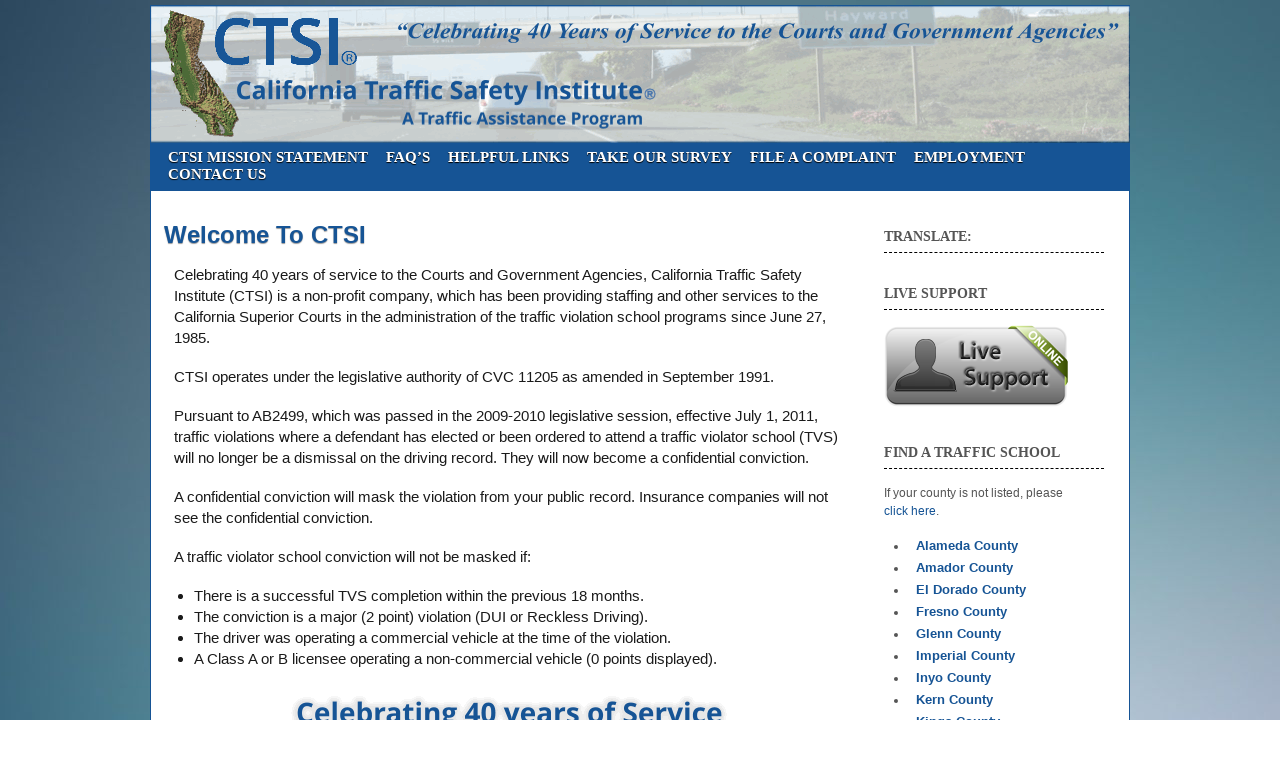

--- FILE ---
content_type: text/html; charset=UTF-8
request_url: https://ctsi-courtnetwork.org/
body_size: 45428
content:
<!DOCTYPE html>
<html lang="en-US">
<head>
<meta charset="UTF-8" />
<title></title>
<meta http-equiv="Content-Type" content="text/html; charset=UTF-8" />
<meta name="robots" content="index, follow" />
<link rel="stylesheet" type="text/css" href="https://ctsi-courtnetwork.org/wp-content/themes/canvas/style.css" media="all" />
<link rel="pingback" href="https://ctsi-courtnetwork.org/xmlrpc.php" />
<meta name='robots' content='max-image-preview:large' />
<link rel='dns-prefetch' href='//s.w.org' />
<link rel="alternate" type="application/rss+xml" title=" &raquo; Feed" href="https://ctsi-courtnetwork.org/feed/" />
<link rel="alternate" type="application/rss+xml" title=" &raquo; Comments Feed" href="https://ctsi-courtnetwork.org/comments/feed/" />
<script type="text/javascript">
window._wpemojiSettings = {"baseUrl":"https:\/\/s.w.org\/images\/core\/emoji\/13.1.0\/72x72\/","ext":".png","svgUrl":"https:\/\/s.w.org\/images\/core\/emoji\/13.1.0\/svg\/","svgExt":".svg","source":{"concatemoji":"https:\/\/ctsi-courtnetwork.org\/wp-includes\/js\/wp-emoji-release.min.js?ver=5.9.12"}};
/*! This file is auto-generated */
!function(e,a,t){var n,r,o,i=a.createElement("canvas"),p=i.getContext&&i.getContext("2d");function s(e,t){var a=String.fromCharCode;p.clearRect(0,0,i.width,i.height),p.fillText(a.apply(this,e),0,0);e=i.toDataURL();return p.clearRect(0,0,i.width,i.height),p.fillText(a.apply(this,t),0,0),e===i.toDataURL()}function c(e){var t=a.createElement("script");t.src=e,t.defer=t.type="text/javascript",a.getElementsByTagName("head")[0].appendChild(t)}for(o=Array("flag","emoji"),t.supports={everything:!0,everythingExceptFlag:!0},r=0;r<o.length;r++)t.supports[o[r]]=function(e){if(!p||!p.fillText)return!1;switch(p.textBaseline="top",p.font="600 32px Arial",e){case"flag":return s([127987,65039,8205,9895,65039],[127987,65039,8203,9895,65039])?!1:!s([55356,56826,55356,56819],[55356,56826,8203,55356,56819])&&!s([55356,57332,56128,56423,56128,56418,56128,56421,56128,56430,56128,56423,56128,56447],[55356,57332,8203,56128,56423,8203,56128,56418,8203,56128,56421,8203,56128,56430,8203,56128,56423,8203,56128,56447]);case"emoji":return!s([10084,65039,8205,55357,56613],[10084,65039,8203,55357,56613])}return!1}(o[r]),t.supports.everything=t.supports.everything&&t.supports[o[r]],"flag"!==o[r]&&(t.supports.everythingExceptFlag=t.supports.everythingExceptFlag&&t.supports[o[r]]);t.supports.everythingExceptFlag=t.supports.everythingExceptFlag&&!t.supports.flag,t.DOMReady=!1,t.readyCallback=function(){t.DOMReady=!0},t.supports.everything||(n=function(){t.readyCallback()},a.addEventListener?(a.addEventListener("DOMContentLoaded",n,!1),e.addEventListener("load",n,!1)):(e.attachEvent("onload",n),a.attachEvent("onreadystatechange",function(){"complete"===a.readyState&&t.readyCallback()})),(n=t.source||{}).concatemoji?c(n.concatemoji):n.wpemoji&&n.twemoji&&(c(n.twemoji),c(n.wpemoji)))}(window,document,window._wpemojiSettings);
</script>
<style type="text/css">
img.wp-smiley,
img.emoji {
	display: inline !important;
	border: none !important;
	box-shadow: none !important;
	height: 1em !important;
	width: 1em !important;
	margin: 0 0.07em !important;
	vertical-align: -0.1em !important;
	background: none !important;
	padding: 0 !important;
}
</style>
	<link rel='stylesheet' id='style.css-css'  href='https://ctsi-courtnetwork.org/wp-content/plugins/google-language-translator/css/style.css?ver=5.9.12' type='text/css' media='all' />
<style id='global-styles-inline-css' type='text/css'>
body{--wp--preset--color--black: #000000;--wp--preset--color--cyan-bluish-gray: #abb8c3;--wp--preset--color--white: #ffffff;--wp--preset--color--pale-pink: #f78da7;--wp--preset--color--vivid-red: #cf2e2e;--wp--preset--color--luminous-vivid-orange: #ff6900;--wp--preset--color--luminous-vivid-amber: #fcb900;--wp--preset--color--light-green-cyan: #7bdcb5;--wp--preset--color--vivid-green-cyan: #00d084;--wp--preset--color--pale-cyan-blue: #8ed1fc;--wp--preset--color--vivid-cyan-blue: #0693e3;--wp--preset--color--vivid-purple: #9b51e0;--wp--preset--gradient--vivid-cyan-blue-to-vivid-purple: linear-gradient(135deg,rgba(6,147,227,1) 0%,rgb(155,81,224) 100%);--wp--preset--gradient--light-green-cyan-to-vivid-green-cyan: linear-gradient(135deg,rgb(122,220,180) 0%,rgb(0,208,130) 100%);--wp--preset--gradient--luminous-vivid-amber-to-luminous-vivid-orange: linear-gradient(135deg,rgba(252,185,0,1) 0%,rgba(255,105,0,1) 100%);--wp--preset--gradient--luminous-vivid-orange-to-vivid-red: linear-gradient(135deg,rgba(255,105,0,1) 0%,rgb(207,46,46) 100%);--wp--preset--gradient--very-light-gray-to-cyan-bluish-gray: linear-gradient(135deg,rgb(238,238,238) 0%,rgb(169,184,195) 100%);--wp--preset--gradient--cool-to-warm-spectrum: linear-gradient(135deg,rgb(74,234,220) 0%,rgb(151,120,209) 20%,rgb(207,42,186) 40%,rgb(238,44,130) 60%,rgb(251,105,98) 80%,rgb(254,248,76) 100%);--wp--preset--gradient--blush-light-purple: linear-gradient(135deg,rgb(255,206,236) 0%,rgb(152,150,240) 100%);--wp--preset--gradient--blush-bordeaux: linear-gradient(135deg,rgb(254,205,165) 0%,rgb(254,45,45) 50%,rgb(107,0,62) 100%);--wp--preset--gradient--luminous-dusk: linear-gradient(135deg,rgb(255,203,112) 0%,rgb(199,81,192) 50%,rgb(65,88,208) 100%);--wp--preset--gradient--pale-ocean: linear-gradient(135deg,rgb(255,245,203) 0%,rgb(182,227,212) 50%,rgb(51,167,181) 100%);--wp--preset--gradient--electric-grass: linear-gradient(135deg,rgb(202,248,128) 0%,rgb(113,206,126) 100%);--wp--preset--gradient--midnight: linear-gradient(135deg,rgb(2,3,129) 0%,rgb(40,116,252) 100%);--wp--preset--duotone--dark-grayscale: url('#wp-duotone-dark-grayscale');--wp--preset--duotone--grayscale: url('#wp-duotone-grayscale');--wp--preset--duotone--purple-yellow: url('#wp-duotone-purple-yellow');--wp--preset--duotone--blue-red: url('#wp-duotone-blue-red');--wp--preset--duotone--midnight: url('#wp-duotone-midnight');--wp--preset--duotone--magenta-yellow: url('#wp-duotone-magenta-yellow');--wp--preset--duotone--purple-green: url('#wp-duotone-purple-green');--wp--preset--duotone--blue-orange: url('#wp-duotone-blue-orange');--wp--preset--font-size--small: 13px;--wp--preset--font-size--medium: 20px;--wp--preset--font-size--large: 36px;--wp--preset--font-size--x-large: 42px;}.has-black-color{color: var(--wp--preset--color--black) !important;}.has-cyan-bluish-gray-color{color: var(--wp--preset--color--cyan-bluish-gray) !important;}.has-white-color{color: var(--wp--preset--color--white) !important;}.has-pale-pink-color{color: var(--wp--preset--color--pale-pink) !important;}.has-vivid-red-color{color: var(--wp--preset--color--vivid-red) !important;}.has-luminous-vivid-orange-color{color: var(--wp--preset--color--luminous-vivid-orange) !important;}.has-luminous-vivid-amber-color{color: var(--wp--preset--color--luminous-vivid-amber) !important;}.has-light-green-cyan-color{color: var(--wp--preset--color--light-green-cyan) !important;}.has-vivid-green-cyan-color{color: var(--wp--preset--color--vivid-green-cyan) !important;}.has-pale-cyan-blue-color{color: var(--wp--preset--color--pale-cyan-blue) !important;}.has-vivid-cyan-blue-color{color: var(--wp--preset--color--vivid-cyan-blue) !important;}.has-vivid-purple-color{color: var(--wp--preset--color--vivid-purple) !important;}.has-black-background-color{background-color: var(--wp--preset--color--black) !important;}.has-cyan-bluish-gray-background-color{background-color: var(--wp--preset--color--cyan-bluish-gray) !important;}.has-white-background-color{background-color: var(--wp--preset--color--white) !important;}.has-pale-pink-background-color{background-color: var(--wp--preset--color--pale-pink) !important;}.has-vivid-red-background-color{background-color: var(--wp--preset--color--vivid-red) !important;}.has-luminous-vivid-orange-background-color{background-color: var(--wp--preset--color--luminous-vivid-orange) !important;}.has-luminous-vivid-amber-background-color{background-color: var(--wp--preset--color--luminous-vivid-amber) !important;}.has-light-green-cyan-background-color{background-color: var(--wp--preset--color--light-green-cyan) !important;}.has-vivid-green-cyan-background-color{background-color: var(--wp--preset--color--vivid-green-cyan) !important;}.has-pale-cyan-blue-background-color{background-color: var(--wp--preset--color--pale-cyan-blue) !important;}.has-vivid-cyan-blue-background-color{background-color: var(--wp--preset--color--vivid-cyan-blue) !important;}.has-vivid-purple-background-color{background-color: var(--wp--preset--color--vivid-purple) !important;}.has-black-border-color{border-color: var(--wp--preset--color--black) !important;}.has-cyan-bluish-gray-border-color{border-color: var(--wp--preset--color--cyan-bluish-gray) !important;}.has-white-border-color{border-color: var(--wp--preset--color--white) !important;}.has-pale-pink-border-color{border-color: var(--wp--preset--color--pale-pink) !important;}.has-vivid-red-border-color{border-color: var(--wp--preset--color--vivid-red) !important;}.has-luminous-vivid-orange-border-color{border-color: var(--wp--preset--color--luminous-vivid-orange) !important;}.has-luminous-vivid-amber-border-color{border-color: var(--wp--preset--color--luminous-vivid-amber) !important;}.has-light-green-cyan-border-color{border-color: var(--wp--preset--color--light-green-cyan) !important;}.has-vivid-green-cyan-border-color{border-color: var(--wp--preset--color--vivid-green-cyan) !important;}.has-pale-cyan-blue-border-color{border-color: var(--wp--preset--color--pale-cyan-blue) !important;}.has-vivid-cyan-blue-border-color{border-color: var(--wp--preset--color--vivid-cyan-blue) !important;}.has-vivid-purple-border-color{border-color: var(--wp--preset--color--vivid-purple) !important;}.has-vivid-cyan-blue-to-vivid-purple-gradient-background{background: var(--wp--preset--gradient--vivid-cyan-blue-to-vivid-purple) !important;}.has-light-green-cyan-to-vivid-green-cyan-gradient-background{background: var(--wp--preset--gradient--light-green-cyan-to-vivid-green-cyan) !important;}.has-luminous-vivid-amber-to-luminous-vivid-orange-gradient-background{background: var(--wp--preset--gradient--luminous-vivid-amber-to-luminous-vivid-orange) !important;}.has-luminous-vivid-orange-to-vivid-red-gradient-background{background: var(--wp--preset--gradient--luminous-vivid-orange-to-vivid-red) !important;}.has-very-light-gray-to-cyan-bluish-gray-gradient-background{background: var(--wp--preset--gradient--very-light-gray-to-cyan-bluish-gray) !important;}.has-cool-to-warm-spectrum-gradient-background{background: var(--wp--preset--gradient--cool-to-warm-spectrum) !important;}.has-blush-light-purple-gradient-background{background: var(--wp--preset--gradient--blush-light-purple) !important;}.has-blush-bordeaux-gradient-background{background: var(--wp--preset--gradient--blush-bordeaux) !important;}.has-luminous-dusk-gradient-background{background: var(--wp--preset--gradient--luminous-dusk) !important;}.has-pale-ocean-gradient-background{background: var(--wp--preset--gradient--pale-ocean) !important;}.has-electric-grass-gradient-background{background: var(--wp--preset--gradient--electric-grass) !important;}.has-midnight-gradient-background{background: var(--wp--preset--gradient--midnight) !important;}.has-small-font-size{font-size: var(--wp--preset--font-size--small) !important;}.has-medium-font-size{font-size: var(--wp--preset--font-size--medium) !important;}.has-large-font-size{font-size: var(--wp--preset--font-size--large) !important;}.has-x-large-font-size{font-size: var(--wp--preset--font-size--x-large) !important;}
</style>
<link rel='stylesheet' id='thumbs_rating_styles-css'  href='https://ctsi-courtnetwork.org/wp-content/plugins/link-library/upvote-downvote/css/style.css?ver=1.0.0' type='text/css' media='all' />
<link rel='stylesheet' id='q-a-focus-plus-css'  href='https://ctsi-courtnetwork.org/wp-content/plugins/q-and-a-focus-plus-faq/css/q-a-focus-plus.min.css?ver=1.3.9.2' type='text/css' media='screen' />
<link rel='stylesheet' id='tpg_get_posts_css-css'  href='https://ctsi-courtnetwork.org/wp-content/plugins/tpg-get-posts/css/tpg-get-posts-style.css?ver=5.9.12' type='text/css' media='all' />
<link rel='stylesheet' id='tablepress-default-css'  href='https://ctsi-courtnetwork.org/wp-content/plugins/tablepress1/css/default.min.css?ver=1.6' type='text/css' media='all' />
<script type='text/javascript' src='https://ctsi-courtnetwork.org/wp-includes/js/jquery/jquery.min.js?ver=3.6.0' id='jquery-core-js'></script>
<script type='text/javascript' src='https://ctsi-courtnetwork.org/wp-includes/js/jquery/jquery-migrate.min.js?ver=3.3.2' id='jquery-migrate-js'></script>
<script type='text/javascript' src='https://ctsi-courtnetwork.org/wp-content/plugins/google-language-translator/js/flags.js?ver=5.9.12' id='flags-js'></script>
<script type='text/javascript' src='https://ctsi-courtnetwork.org/wp-content/plugins/alligator-popup/js/popup.js?ver=1.2.0' id='popup-js'></script>
<script type='text/javascript' id='thumbs_rating_scripts-js-extra'>
/* <![CDATA[ */
var thumbs_rating_ajax = {"ajax_url":"https:\/\/ctsi-courtnetwork.org\/wp-admin\/admin-ajax.php","nonce":"67cbb5290a"};
/* ]]> */
</script>
<script type='text/javascript' src='https://ctsi-courtnetwork.org/wp-content/plugins/link-library/upvote-downvote/js/general.js?ver=4.0.1' id='thumbs_rating_scripts-js'></script>
<script type='text/javascript' src='https://ctsi-courtnetwork.org/wp-content/themes/canvas/includes/js/slides.min.jquery.js?ver=5.9.12' id='widgetSlider-js'></script>
<script type='text/javascript' src='https://ctsi-courtnetwork.org/wp-content/themes/canvas/includes/js/feedback.js?ver=5.9.12' id='woo-feedback-js'></script>
<script type='text/javascript' src='https://ctsi-courtnetwork.org/wp-content/themes/canvas/includes/js/general.js?ver=5.9.12' id='general-js'></script>
<link rel="https://api.w.org/" href="https://ctsi-courtnetwork.org/wp-json/" /><link rel="alternate" type="application/json" href="https://ctsi-courtnetwork.org/wp-json/wp/v2/pages/16" /><link rel="EditURI" type="application/rsd+xml" title="RSD" href="https://ctsi-courtnetwork.org/xmlrpc.php?rsd" />
<link rel="wlwmanifest" type="application/wlwmanifest+xml" href="https://ctsi-courtnetwork.org/wp-includes/wlwmanifest.xml" /> 
<meta name="generator" content="WordPress 5.9.12" />
<link rel="canonical" href="https://ctsi-courtnetwork.org/" />
<link rel='shortlink' href='https://ctsi-courtnetwork.org/' />
<link rel="alternate" type="application/json+oembed" href="https://ctsi-courtnetwork.org/wp-json/oembed/1.0/embed?url=https%3A%2F%2Fctsi-courtnetwork.org%2F" />
<link rel="alternate" type="text/xml+oembed" href="https://ctsi-courtnetwork.org/wp-json/oembed/1.0/embed?url=https%3A%2F%2Fctsi-courtnetwork.org%2F&#038;format=xml" />
<style type="text/css">.goog-tooltip {display: none !important;}.goog-tooltip:hover {display: none !important;}.goog-text-highlight {background-color: transparent !important; border: none !important; box-shadow: none !important;}#google_language_translator a {display: none !important; }.goog-te-gadget {color:transparent !important;}.goog-te-gadget { font-size:0px !important; }.goog-branding { display:none; }#flags { display:none; }#google_language_translator {color: transparent;}body { top:0px !important; }</style><style id='LinkLibraryStyle' type='text/css'>
.ll-grid-item {
	width: 300px !important;
	border: 1px solid black;
	border-radius: 5px;
	padding: 12px;
	margin: 8px;
}

.cattoggle, .cattogglehideall, .cattoggleshowall {
	margin: 10px;
	padding: 10px;
	float: left;
	border-radius: 5px;
	cursor: pointer;
}

.catactive, .cattogglehideall, .cattoggleshowall {
	background-color: #228B22;
	color: #FFF;
}

.catinactive {
	background-color: #8B0000;	
	color: #FFF;
}

.linktable {margin-top: 15px;}

.linktable a {text-decoration:none}

.linktable td { vertical-align: top; }

a.featured {
    font-weight: bold;
}

table.linklisttable {
	width:100%;
	border-width: 0px 0px 0px 0px;
	border-spacing: 5px;
	/* border-style: outset outset outset outset;
	border-color: gray gray gray gray; */
	border-collapse: separate;
}
table.linklisttable th {
	border-width: 1px 1px 1px 1px;
	padding: 3px 3px 3px 3px;
	background-color: #f4f5f3;
	/* border-style: none none none none;
	border-color: gray gray gray gray;
	-moz-border-radius: 3px 3px 3px 3px; */
}
table.linklisttable td {
	border-width: 1px 1px 1px 1px;
	padding: 3px 3px 3px 3px;
	background-color: #dee1d8;
	/* border-style: dotted dotted dotted dotted;
	border-color: gray gray gray gray;
	-moz-border-radius: 3px 3px 3px 3px; */
}

.linklistcatname{
	font-family: arial;
	font-size: 16px;
	font-weight: bold;
	border: 0;
	padding-bottom: 10px;
	padding-top: 10px;
}

.linklistcatnamedesc{
	font-family: arial;
	font-size: 12px;
	font-weight: normal;
	border: 0;
	padding-bottom: 10px;
	padding-top: 10px;
}


.linklistcolumnheader{
	font-weight: bold;
}

div.rsscontent{color: #333333; font-family: "Helvetica Neue",Arial,Helvetica,sans-serif;font-size: 11px;line-height: 1.25em;
vertical-align: baseline;letter-spacing: normal;word-spacing: normal;font-weight: normal;font-style: normal;font-variant: normal;text-transform: none;
text-decoration: none;text-align: left;text-indent: 0px;max-width:500px;}

#ll_rss_results { border-style:solid;border-width:1px;margin-left:10px;margin-top:10px;padding-top:3px;background-color:#f4f5f3;}
.rsstitle{font-weight:400;font-size:0.8em;color:#33352C;font-family:Georgia,"Times New Roman",Times,serif;}
.rsstitle a{color:#33352C}

#ll_rss_results img {
    max-width: 400px; /* Adjust this value according to your content area size*/
    height: auto;
}

.rsselements {float: right;}

.highlight_word {background-color: #FFFF00}

.previouspage {float:left;margin-top:10px;font-weight:bold}

.nextpage {float: right;margin-top:10px;font-weight:bold}

.resulttitle {padding-top:10px;}

.catdropdown { width: 300px; }

#llsearch {padding-top:10px;}

.lladdlink {
	margin-top: 16px;
}

.lladdlink #lladdlinktitle {
	font-weight: bold;
}

.lladdlink table {
	margin-top: 5px;
	margin-bottom: 8px;
	border: 0;
	border-spacing: 0;
	border-collapse: collapse;
}

.lladdlink table td {
	border: 0;
	height: 30px;
}

.lladdlink table th {
	border: 0;
	text-align: left;
	font-weight: normal;
	width: 400px;
}

.lladdlink input[type="text"] {
	width: 300px;
}

.lladdlink select {
	width: 300px;
}

.llmessage {
	margin: 8px;
	border: 1px solid #ddd;
	background-color: #ff0;
}

.pageselector {
	margin-top: 20px;
	text-align: center;
}

.selectedpage {
	margin: 0px 4px 0px 4px;
	border: 1px solid #000;
	padding: 7px;
	background-color: #f4f5f3;
}

.unselectedpage {
	margin: 0px 4px 0px 4px;
	border: 1px solid #000;
	padding: 7px;
	background-color: #dee1d8;
}

.previousnextactive {
	margin: 0px 4px 0px 4px;
	border: 1px solid #000;
	padding: 7px;
	background-color: #dee1d8;
}

.previousnextinactive {
	margin: 0px 4px 0px 4px;
	border: 1px solid #000;
	padding: 7px;
	background-color: #dddddd;
	color: #cccccc;
}

.LinksInCat {
    display:none;
}

.SubCategories {
  display:none;
}

.allcatalphafilterlinkedletter, .catalphafilterlinkedletter, .catalphafilteremptyletter, .catalphafilterselectedletter, .allcatalphafilterselectedletter {
	width: 16px;
	height: 30px;
	float:left;
	margin-right: 6px;
	text-align: center;
}

.allcatalphafilterlinkedletter, .allcatalphafilterselectedletter {
	width: 40px;
}

.catalphafilterlinkedletter {
	background-color: #aaa;
	color: #444;
}

.catalphafilteremptyletter {
	background-color: #ddd;
	color: #fff;
}

.catalphafilterselectedletter {
	background-color: #558C89;
	color: #fff;
}

.catalphafilter {
	padding-bottom: 30px;
}

.recently_updated {
	padding: 8px;
	margin: 14px;
	color: #FFF;
	background-color: #F00;
}

.emptycat {
	color: #ccc;
}

.level1 {
	margin-left: 20px;
}

.level2 {
	margin-left: 40px;
}

.level3 {
	margin-left: 60px;
}

.level4 {
	margin-left: 80px;
}

.level5 {
	margin-left: 100px;
}

.level6 {
	margin-left: 120px;
}

.nolinksfoundincat {
  display:none;
}

@media only screen and (max-width: 600px) {
  .lladdlink table td {
    height: 60px;
    display: block;
  }

  .lladdlink table {
    margin-bottom: 20px
  }

  .lladdlink table th {
    display: block;
  }
}

.LinkLibraryCat {
	clear: both;
	width: 100%;         
	border-spacing: 5px;
}

.tablerow {
	width: auto;
	clear: both;
}

.tablecell {
	float: left;
	max-width: 400px; 
	height: 300px;
	padding:20px;
	margin: 5px;
	border: 2px solid #000;
}
</style>
<link type="text/css" rel="stylesheet" href="https://ctsi-courtnetwork.org/wp-content/plugins/posts-for-page/pfp.css" />
<!-- Q & A Focus Plus -->
		<noscript><link rel="stylesheet" type="text/css" href="https://ctsi-courtnetwork.org/wp-content/plugins/q-and-a-focus-plus-faq/css/q-a-focus-plus-noscript.min.css?ver=1.3.9.2" /></noscript><!-- Q & A Focus Plus-->
		
<!-- Theme version -->
<meta name="generator" content="Canvas 4.7.9" />
<meta name="generator" content="WooFramework 5.1.4" />

<!-- Woo Custom Styling -->
<style type="text/css">
body {background-repeat:no-repeat;background-position:top center;border-top:4px solid #000000;}
#header {background-image:url(https://ctsi-courtnetwork.org/wp-content/uploads/2019/07/topback342.png);background-repeat:no-repeat;background-position:top center;margin-top:0px;margin-bottom:0px;padding-top:40px;padding-bottom:30px;border:0px solid ;}
#logo .site-title a {font:normal 40px/1em 'PT Serif', arial, sans-serif;color:#222222;}
#logo .site-description {font:italic 14px/1em 'PT Serif', arial, sans-serif;color:#999999;}
body, p { font:normal 14px/1.5em Arial, sans-serif;color:#555555; }
h1 { font:normal 28px/1.5em 'PT Serif', arial, sans-serif;color:#222222; }h2 { font:normal 24px/1.5em 'PT Serif', arial, sans-serif;color:#222222; }h3 { font:normal 20px/1.5em 'PT Serif', arial, sans-serif;color:#222222; }h4 { font:normal 16px/1.5em 'PT Serif', arial, sans-serif;color:#222222; }h5 { font:normal 14px/1.5em 'PT Serif', arial, sans-serif;color:#222222; }h6 { font:normal 12px/1.5em 'PT Serif', arial, sans-serif;color:#222222; }
.post .title, .page .title, .post .title a:link, .post .title a:visited, .page .title a:link, .page .title a:visited {font:normal 24px/1.2em 'PT Serif', arial, sans-serif;color:#222222;}
.post-meta { font:normal 11px/1.5em 'PT Serif', arial, sans-serif;color:#868686; }
.entry, .entry p{ font:normal 16px/1.5em 'PT Serif', arial, sans-serif;color:#555555; }
.post-more {font:normal 12px/1.5em Arial, sans-serif;color:#868686;border-top:4px solid #e6e6e6;border-bottom:1px solid #e6e6e6;}
#post-author, #connect {border-top:1px solid #e6e6e6;border-bottom:4px solid #e6e6e6;background-color:#fafafa}
.nav-entries, .wp-pagenavi, .woo-pagination {border-top:1px solid #e6e6e6;border-bottom:4px solid #e6e6e6; padding: 12px 0px; }
.nav-entries a, .wp-pagenavi a:link, .wp-pagenavi a:visited, .wp-pagenavi .current, .wp-pagenavi .on, .wp-pagenavi a:hover, .wp-pagenavi span.extend, .wp-pagenavi span.pages, .woo-pagination { font:italic 12px/1em 'PT Serif', arial, sans-serif;color:#777777; }
.wp-pagenavi a:link, .wp-pagenavi a:visited, .woo-pagination a, .woo-pagination a:hover, .wp-pagenavi span.extend, .wp-pagenavi span.pages, .wp-pagenavi span.current {color:#777777!important}
.widget h3 {font:bold 14px/1.5em PT Serif;color:#555555;border-bottom:3px solid #e6e6e6;}
.widget_recent_comments li, #twitter li { border-color: #e6e6e6;}
.widget p, .widget .textwidget { font:normal 12px/1.5em Arial, sans-serif;color:#555555; }
.widget {font:normal 12px/1.5em Arial, sans-serif;color:#555555;border-radius:0px;-moz-border-radius:0px;-webkit-border-radius:0px;}
#tabs .inside li a { font:bold 12px/1.5em 'PT Serif', arial, sans-serif;color:#555555; }
#tabs .inside li span.meta, #tabs ul.wooTabs li a { font:normal 11px/1.5em "Trebuchet MS", Tahoma, sans-serif;color:#777777; }
.nav a, #navigation ul.rss a { font:normal 14px/1em Arial, sans-serif;color:#555555; }
#navigation {border-top:1px solid #dbdbdb;border-bottom:4px solid #dbdbdb;border-left:0px solid #dbdbdb;border-right:0px solid #dbdbdb;border-radius:0px; -moz-border-radius:0px; -webkit-border-radius:0px;}
#top .nav a { font:normal 14px/1em Arial, sans-serif;color:#ddd; }
#footer, #footer p { font:italic 14px/1em 'PT Serif', arial, sans-serif;color:#777777; }
#footer {border-top:4px solid #dbdbdb;border-bottom:0px solid ;border-left:0px solid ;border-right:0px solid ;border-radius:0px; -moz-border-radius:0px; -webkit-border-radius:0px;}
.magazine #loopedSlider .content h2.title a { font:bold 24px/1em Arial, sans-serif;color:#ffffff; }
.magazine #loopedSlider .content .excerpt p { font:normal 12px/1.5em Arial, sans-serif;color:#cccccc; }
.business #loopedSlider .content h2 { font:bold 24px/1em Arial, sans-serif;color:#ffffff; }
.business #loopedSlider .content h2.title a { font:bold 24px/1em Arial, sans-serif;color:#ffffff; }
#wrapper .business #loopedSlider .content p { font:normal 12px/1.5em Arial, sans-serif;color:#cccccc; }
.archive_header { font:normal 18px/1em Arial, sans-serif;color:#555555;border-bottom:5px solid #e6e6e6;}
</style>
<!-- /Woo Custom Styling -->


<!-- Google Webfonts -->
<link href="https://fonts.googleapis.com/css?family=PT+Serif:r,b,i,bi" rel="stylesheet" type="text/css" />

<!-- Custom Favicon -->
<link rel="shortcut icon" href="https://ctsi-courtnetwork.org/wp-content/uploads/2016/03/favicon.png"/>

<!-- Woo Shortcodes CSS -->
<link href="https://ctsi-courtnetwork.org/wp-content/themes/canvas/functions/css/shortcodes.css" rel="stylesheet" type="text/css" />

<!-- Custom Stylesheet -->
<link href="https://ctsi-courtnetwork.org/wp-content/themes/canvas/custom.css" rel="stylesheet" type="text/css" />
</head>
<body class="home page-template-default page page-id-16 chrome two-col-left width-980 two-col-left-980">
<div id="wrapper">        
	    
	<div id="header" class="col-full">
 		
		<div id="header-widget">
</div>
       
		<div id="logo">
		<a href="https://ctsi-courtnetwork.org/" title=""><img src="https://ctsi-courtnetwork.org/wp-content/uploads/2016/02/logor2.png" alt="" /></a>
<h1 class="site-title"><a href="https://ctsi-courtnetwork.org/"></a></h1>
		</div><!-- /#logo -->
	       
		       
	</div><!-- /#header -->
		<div id="navigation" class="col-full">
				<ul id="main-nav" class="nav fl"><li id="menu-item-33" class="menu-item menu-item-type-post_type menu-item-object-page menu-item-33"><a href="https://ctsi-courtnetwork.org/about-ctsi/">CTSI Mission Statement</a></li>
<li id="menu-item-49" class="menu-item menu-item-type-post_type menu-item-object-page menu-item-49"><a href="https://ctsi-courtnetwork.org/faqs/">FAQ’s</a></li>
<li id="menu-item-98" class="menu-item menu-item-type-post_type menu-item-object-page menu-item-98"><a href="https://ctsi-courtnetwork.org/links/">Helpful Links</a></li>
<li id="menu-item-126" class="menu-item menu-item-type-post_type menu-item-object-page menu-item-126"><a href="https://ctsi-courtnetwork.org/survey/">Take Our Survey</a></li>
<li id="menu-item-239" class="menu-item menu-item-type-custom menu-item-object-custom menu-item-239"><a target="_blank" rel="noopener" href="https://www.dmv.ca.gov/portal/vehicle-industry-services/occupational-licensing/driving-school-and-traffic-violator-school-complaints/">File A Complaint</a></li>
<li id="menu-item-223" class="menu-item menu-item-type-post_type menu-item-object-page menu-item-223"><a href="https://ctsi-courtnetwork.org/employment/">Employment</a></li>
<li id="menu-item-134" class="menu-item menu-item-type-post_type menu-item-object-page menu-item-134"><a href="https://ctsi-courtnetwork.org/contact-us/">Contact Us</a></li>
</ul>	
	</div><!-- /#navigation -->

       
    <!-- #content Starts -->
	    <div id="content" class="col-full">
    
    	<div id="main-sidebar-container">    

            <!-- #main Starts -->
                        <div id="main">                     
<div class="post-16 page type-page status-publish hentry">
<h2 class="title">Welcome To CTSI</h2>	<div class="entry">
	    <p>Celebrating 40 years of service to the Courts and Government Agencies, California Traffic Safety Institute (CTSI) is a non-profit company, which has been providing staffing and other services to the California Superior Courts in the administration of the traffic violation school programs since June 27, 1985.</p>
<p>CTSI operates under the legislative authority of CVC 11205 as amended in September 1991.</p>
<p>Pursuant to AB2499, which was passed in the 2009-2010 legislative session, effective July 1, 2011, traffic violations where a defendant has elected or been ordered to attend a traffic violator school (TVS) will no longer be a dismissal on the driving record. They will now become a confidential conviction.</p>
<p>A confidential conviction will mask the violation from your public record. Insurance companies will not see the confidential conviction.</p>
<p>A traffic violator school conviction will not be masked if:</p>
<ul>
<li>There is a successful TVS completion within the previous 18 months.</li>
<li>The conviction is a major (2 point) violation (DUI or Reckless Driving).</li>
<li>The driver was operating a commercial vehicle at the time of the violation.</li>
<li>A Class A or B licensee operating a non-commercial vehicle (0 points displayed).</li>
</ul>
<p><a href="https://ctsi-courtnetwork.org/wp-content/uploads/2025/07/40serv2.png"><img class="size-full wp-image-1096 aligncenter" src="https://ctsi-courtnetwork.org/wp-content/uploads/2025/07/40serv2.png" alt="" width="449" height="53" srcset="https://ctsi-courtnetwork.org/wp-content/uploads/2025/07/40serv2.png 449w, https://ctsi-courtnetwork.org/wp-content/uploads/2025/07/40serv2-300x35.png 300w" sizes="(max-width: 449px) 100vw, 449px" /></a></p>
<p><strong>Important Traffic School Attendance Information:</strong><br />
A court may refer a driver to traffic violator school at any time. However, California Vehicle Code Section 1808.7 mandates that only one conviction in an eighteen (18) month period be masked from public view on your driving record. The eighteen (18) month period is calculated from citation/violation date, not class attendance date. Courts are required to adjudicate all major (2 point) violations; courts are prohibited from sending drivers who commit major violations to traffic violator schools for the purpose of masking a conviction.</p>
<p>If you need an extension of time, please contact the court which imposed the sentence; CTSI has no authority to grant extensions. You may attend any traffic violator school with a valid license status listed on the DMV&#8217;s web-site. When you have completed the course, the school will issue you a receipt and the school will file the completion certificate electronically.</p>
<p><strong>Benefits of Attending Traffic Violator School:</strong><br />
NOTICE: If you are eligible and decide not to attend traffic school your automobile insurance may be adversely affected. The citation will also go on your record and reflect the point count that goes along with the violation.<br />
<div class="tpg-get-posts" ><div class="tpg-get-posts-post" ><div class="tpg-title-class"><h2><a href="https://ctsi-courtnetwork.org/slow-the-fast-down/" >.</a></h2></div><p  class="tpg-byline-class">By Bill on January 1, 2026</p><div class="tpg-content-class"><a href="https://ctsi-courtnetwork.org/slow-the-fast-down/"></p>
<div class="tpg-thumbnail-class"></div>
<p></a><span style="font-size: 14pt;"><strong>California Traffic Safety Institute wants drivers and the public to be aware of a couple of important new California traffic laws going into effect in 2026.</strong></span></p>
<p style="text-align: center;"><span style="font-size: 14pt;"><strong>A Couple Key 2026 Traffic Safety Laws in California</strong></span></p>
<p style="text-align: left;"><strong>School Zone &amp; Highway Speed Changes:<br />
</strong><a href="https://ctsi-courtnetwork.org/wp-content/uploads/2025/10/zzz2.png"><img loading="lazy" class="alignleft wp-image-1131 size-full" src="https://ctsi-courtnetwork.org/wp-content/uploads/2025/10/zzz2.png" alt="" width="39" height="40" /></a>Lower school zone speed limits: Lower the default school zone speed limit from 25 mph to 20 mph beginning Jan. 1, 2031, the lower limit automatically applies where signs are posted to help reduce speeding and save lives.</p>
<p><strong>“Slow Down, Move Over” Expanded:</strong><br />
<a href="https://ctsi-courtnetwork.org/wp-content/uploads/2025/10/zzz3.png"><img loading="lazy" class="alignleft wp-image-1132 size-full" src="https://ctsi-courtnetwork.org/wp-content/uploads/2025/10/zzz3.png" alt="" width="40" height="40" /></a>Drivers must move over or slow down not only for emergency vehicles, but any stationary highway vehicle displaying hazard lights, cones, flares, or warning devices — for the safety of workers and others on the roadside.</p>
<p><strong>License Plate Obstruction or Alteration:</strong><br />
<a href="https://ctsi-courtnetwork.org/wp-content/uploads/2025/10/zzz4.png"><img loading="lazy" class="alignleft wp-image-1133 size-full" src="https://ctsi-courtnetwork.org/wp-content/uploads/2025/10/zzz4.png" alt="" width="40" height="40" /></a>Makes it an infraction with a fine of $1,000 to manufacture in California a product or device that obscures, or is intended to obscure or interfere with the visual or electronic reading of a license plate, addressing the use of illegal license plate covers that enable toll evasion and other criminal activity.</p>
<p>For additional traffic safety laws going into effect on January 1, 2026 you can visit DMV website <a href="https://www.dmv.ca.gov/portal/news-and-media/dmv-highlights-new-laws-in-2026/">https://www.dmv.ca.gov/portal/news-and-media/dmv-highlights-new-laws-in-2026/</a> or the California Highway Patrol website at <a href="https://www.chp.ca.gov/news-alerts/news-list/new-year-new-laws--chp-highlights-public-safety-laws-taking-effect-in-2026/">https://www.chp.ca.gov/news-alerts/news-list/new-year-new-laws&#8211;chp-highlights-public-safety-laws-taking-effect-in-2026/</a>.</div>
<p class="tpg-metadata-class"><span>Comments Off<span class="screen-reader-text"> on .</span></span> | <b>Filed under:</b> <a href="https://ctsi-courtnetwork.org/category/ctsi/" title="View all posts in CTSI">CTSI</a>&nbsp;&nbsp;|&nbsp;&nbsp;<b>Tags:</b> No Tags</p></div></div><!-- #tpg-get-posts --></p>
	</div><!-- /.entry -->
	<div class="fix"></div>
</div><!-- /.post -->
     
            </div><!-- /#main -->
                
            <div id="sidebar">
	<div id="glt_widget-2" class="widget widget_glt_widget"><h3>Translate:</h3><div id="flags"><ul id="sortable" class="ui-sortable" style="float:left"><li id="English"><a onclick="doGoogleLanguageTranslator('en|en'); return false;" title="English" class="notranslate flag en"><img class="flagimg" src="https://ctsi-courtnetwork.org/wp-content/plugins/google-language-translator/images/flags24/English.png" height="18" width="18" alt="English"/></a></li></ul></div><script type="text/javascript">     
         function GoogleLanguageTranslatorInit() { 
         new google.translate.TranslateElement({pageLanguage: 'en', autoDisplay: false, gaTrack: true, gaId: ''}, 'google_language_translator');}
              </script><script type="text/javascript" src="//translate.google.com/translate_a/element.js?cb=GoogleLanguageTranslatorInit"></script>
<div id="google_language_translator"></div></div><div id="black-studio-tinymce-13" class="widget widget_black_studio_tinymce"><h3>Live Support</h3>			<div class="textwidget"><!-- live support rhino button --><a href="https://www.ctsi-courtnetwork.org/chat/index.php?p=start&amp;lang=en&amp;slide=0" target="_blank" onclick="if(navigator.userAgent.toLowerCase().indexOf('opera') != -1 && window.event.preventDefault) window.event.preventDefault();this.newWindow = window.open('https://www.ctsi-courtnetwork.org/chat/index.php?p=start&amp;lang=en&amp;slide=0', 'lsr', 'toolbar=0,scrollbars=1,location=0,status=1,menubar=0,width=780,height=600,resizable=1');this.newWindow.focus();this.newWindow.opener=window;return false;"><img src="https://www.ctsi-courtnetwork.org/chat/index.php?p=b&amp;i=usr&amp;lang=en" width="184" height="82" alt="img" /></a><script src="https://www.ctsi-courtnetwork.org/chat/js/proactive.js" type="text/javascript"></script><script type="text/javascript">ls.main_url="https://www.ctsi-courtnetwork.org/chat/";jrc_lang="en";</script><div id="proactivePopUp"></div><!--[if lt IE 10]><script type="text/javascript">ie10rLower=true;</script><![endif]--><!-- end live support rhino button --></div>
</div><div id="black-studio-tinymce-14" class="widget widget_black_studio_tinymce"><h3>Find a Traffic School</h3>			<div class="textwidget"><p>If your county is not listed, please<br /><a href="https://www.dmv.ca.gov/portal/vehicle-industry-services/occupational-licensing/occupational-license-lookup/traffic-school-list/">click here</a>.</p>
<p><ul class="list-pages-shortcode list-pages"><li class="page_item page-item-8"><a href="https://ctsi-courtnetwork.org/alameda/">Alameda County</a></li>
<li class="page_item page-item-651"><a href="https://ctsi-courtnetwork.org/amador-county/">Amador County</a></li>
<li class="page_item page-item-136"><a href="https://ctsi-courtnetwork.org/el-dorado-county/">El Dorado County</a></li>
<li class="page_item page-item-139"><a href="https://ctsi-courtnetwork.org/fresno-county/">Fresno County</a></li>
<li class="page_item page-item-1033"><a href="https://ctsi-courtnetwork.org/glenn-county/">Glenn County</a></li>
<li class="page_item page-item-143"><a href="https://ctsi-courtnetwork.org/imperial-county/">Imperial County</a></li>
<li class="page_item page-item-633"><a href="https://ctsi-courtnetwork.org/inyo-county/">Inyo County</a></li>
<li class="page_item page-item-145"><a href="https://ctsi-courtnetwork.org/kern-county/">Kern County</a></li>
<li class="page_item page-item-147"><a href="https://ctsi-courtnetwork.org/kings-county/">Kings County</a></li>
<li class="page_item page-item-330"><a href="https://ctsi-courtnetwork.org/los-angeles-federal/">Los Angeles Federal</a></li>
<li class="page_item page-item-149"><a href="https://ctsi-courtnetwork.org/madera-county/">Madera County</a></li>
<li class="page_item page-item-151"><a href="https://ctsi-courtnetwork.org/mariposa-county/">Mariposa County</a></li>
<li class="page_item page-item-153"><a href="https://ctsi-courtnetwork.org/merced-county/">Merced County</a></li>
<li class="page_item page-item-155"><a href="https://ctsi-courtnetwork.org/mono-county/">Mono County</a></li>
<li class="page_item page-item-157"><a href="https://ctsi-courtnetwork.org/monterey-county/">Monterey County</a></li>
<li class="page_item page-item-159"><a href="https://ctsi-courtnetwork.org/nevada-county/">Nevada County</a></li>
<li class="page_item page-item-161"><a href="https://ctsi-courtnetwork.org/orange-county/">Orange County</a></li>
<li class="page_item page-item-163"><a href="https://ctsi-courtnetwork.org/placer-county/">Placer County</a></li>
<li class="page_item page-item-168"><a href="https://ctsi-courtnetwork.org/san-bernardino/">San Bernardino County</a></li>
<li class="page_item page-item-170"><a href="https://ctsi-courtnetwork.org/san-luis-obispo-county/">San Luis Obispo County</a></li>
<li class="page_item page-item-336"><a href="https://ctsi-courtnetwork.org/san-luis-obispo-federal/">San Luis Obispo Federal</a></li>
<li class="page_item page-item-172"><a href="https://ctsi-courtnetwork.org/san-mateo-county/">San Mateo County</a></li>
<li class="page_item page-item-174"><a href="https://ctsi-courtnetwork.org/santa-barbara-county/">Santa Barbara County</a></li>
<li class="page_item page-item-334"><a href="https://ctsi-courtnetwork.org/santa-barbara-federal/">Santa Barbara Federal</a></li>
<li class="page_item page-item-654"><a href="https://ctsi-courtnetwork.org/santa-clara-county/">Santa Clara County</a></li>
<li class="page_item page-item-176"><a href="https://ctsi-courtnetwork.org/shasta-county/">Shasta County</a></li>
<li class="page_item page-item-178"><a href="https://ctsi-courtnetwork.org/sonoma-county/">Sonoma County</a></li>
<li class="page_item page-item-182"><a href="https://ctsi-courtnetwork.org/tulare-county/">Tulare County</a></li>
<li class="page_item page-item-185"><a href="https://ctsi-courtnetwork.org/tuolumne-county/">Tuolumne County</a></li>
<li class="page_item page-item-332"><a href="https://ctsi-courtnetwork.org/ventura-federal/">Ventura Federal</a></li>
<li class="page_item page-item-187"><a href="https://ctsi-courtnetwork.org/yolo-county/">Yolo County</a></li>
</ul></p></div>
</div></div><!-- /#sidebar -->

		</div><!-- /#main-sidebar-container -->         

		
    </div><!-- /#content -->
	
	<div id="footer-widgets" class="col-full col-4">
	
					
								
					<div class="block footer-widget-2">
	    	<div id="nav_menu-2" class="widget widget_nav_menu"><h3>Quick Links</h3><div class="menu-top-container"><ul id="menu-top" class="menu"><li id="menu-item-39" class="menu-item menu-item-type-post_type menu-item-object-page menu-item-home current-menu-item page_item page-item-16 current_page_item menu-item-39"><a href="https://ctsi-courtnetwork.org/" aria-current="page">Home</a></li>
<li id="menu-item-53" class="menu-item menu-item-type-post_type menu-item-object-page menu-item-53"><a href="https://ctsi-courtnetwork.org/about-ctsi/">CTSI Mission Statement</a></li>
<li id="menu-item-52" class="menu-item menu-item-type-post_type menu-item-object-page menu-item-52"><a href="https://ctsi-courtnetwork.org/faqs/">FAQ&#8217;s</a></li>
<li id="menu-item-97" class="menu-item menu-item-type-post_type menu-item-object-page menu-item-97"><a href="https://ctsi-courtnetwork.org/links/">Helpful Links</a></li>
<li id="menu-item-240" class="menu-item menu-item-type-post_type menu-item-object-page menu-item-240"><a href="https://ctsi-courtnetwork.org/employment/">Employment</a></li>
<li id="menu-item-51" class="menu-item menu-item-type-post_type menu-item-object-page menu-item-51"><a href="https://ctsi-courtnetwork.org/privacy-policy/">Privacy Policy</a></li>
<li id="menu-item-254" class="menu-item menu-item-type-post_type menu-item-object-page menu-item-254"><a href="https://ctsi-courtnetwork.org/site-map/">Site Map</a></li>
<li id="menu-item-256" class="menu-item menu-item-type-post_type menu-item-object-page menu-item-256"><a href="https://ctsi-courtnetwork.org/contact-us/">Contact Us</a></li>
</ul></div></div>    
		</div>	        
	        					
					<div class="block footer-widget-3">
	    	
		<div id="recent-posts-2" class="widget widget_recent_entries">
		<h3>Recent Posts</h3>
		<ul>
											<li>
					<a href="https://ctsi-courtnetwork.org/slow-the-fast-down/">.</a>
									</li>
											<li>
					<a href="https://ctsi-courtnetwork.org/happy-halloween/">Heatstroke Prevention</a>
									</li>
											<li>
					<a href="https://ctsi-courtnetwork.org/national-school-bus-safety-week-october-16-20-2023/">National School Bus Safety Week / October 16-20, 2023</a>
									</li>
											<li>
					<a href="https://ctsi-courtnetwork.org/get-off-your-apps/">Get Off Your Apps</a>
									</li>
											<li>
					<a href="https://ctsi-courtnetwork.org/new-kids-of-caltrans-campaign-aims-to-get-drivers-to-move-over-save-lives/">New ‘Kids of Caltrans’ Campaign Aims to Get Drivers to Move Over, Save Lives</a>
									</li>
					</ul>

		</div>    
		</div>	        
	        					
					<div class="block footer-widget-4">
	    	<div id="woo_search-2" class="widget widget_woo_search"><h3>Search This Site</h3><div class="search_main">
    <form method="get" class="searchform" action="https://ctsi-courtnetwork.org/" >
        <input type="text" class="field s" name="s" value="Search..." onfocus="if (this.value == 'Search...') {this.value = '';}" onblur="if (this.value == '') {this.value = 'Search...';}" />
        <input type="image" src="https://ctsi-courtnetwork.org/wp-content/themes/canvas/images/ico-search.png" alt="Search" class="submit" name="submit" />
    </form>    
    <div class="fix"></div>
</div>
</div>    
		</div>	        
	        			    		        
		<div class="fix"></div>
	
	</div><!--/#footer-widgets-->
	<div id="footer" class="col-full">
	
		    
	    
		<div id="copyright" class="col-left">
			<p>&copy; 2026 . All Rights Reserved. </p>		</div>
		
		
	</div><!-- /#footer  -->
	
	    
	
	</div><!-- /#wrapper -->
	
	<div class="fix"></div><!--/.fix-->
	
		<script>
		var tagslinks = document.getElementsByClassName("tags-links");
		for (i = 0; i < tagslinks.length; ++i){
		   tagslinks[i].style.display = "none";
		}
		
		var posttags = document.getElementsByClassName("post-tags");
		for (i = 0; i < posttags.length; ++i){
		   posttags[i].style.display = "none";
		}
		
		var widget_tag_cloud = document.getElementsByClassName("widget_tag_cloud");
		for (i = 0; i < widget_tag_cloud.length; ++i){
		   widget_tag_cloud[i].style.display = "none";
		}
	</script>
	
<script type='text/javascript' src='https://ctsi-courtnetwork.org/wp-includes/js/comment-reply.min.js?ver=5.9.12' id='comment-reply-js'></script>
<script type='text/javascript' src='https://ctsi-courtnetwork.org/wp-content/plugins/q-and-a-focus-plus-faq/js/q-a-focus-plus.min.js?ver=1.3.9.2' id='q-a-focus-plus-js'></script>
		</body>
</html>

--- FILE ---
content_type: text/css
request_url: https://ctsi-courtnetwork.org/wp-content/themes/canvas/custom.css
body_size: 7903
content:
/* 
WOO CUSTOM STYLESHEET
---------------------

Instructions:

Add your custom styles at the end of this file instead 
of style.css so it is easier to update the theme. 
Simply copy an existing style from style.css to this file, 
and modify it to your liking.
*/

/* hide meta data */
.entry-meta .byline, .entry-meta .cat-links { display: none; }
.entry-meta .posted-on { display: none; }



.entry img, img.thumbnail { padding: 5px; border: 0px solid #e6e6e6; background:#F8F8F8; background:rgba(255,255,255,0.7); }

.tpg-byline-class {
    margin-left: 1em;
    font-size: small;
    display: none;
}


.gde-frame {
    pointer-events: none;
    height:100%
}



.post-meta {
display: none;
}

#wrapper  { 
	padding:10px 0 0px; 
}


body {
    	background-repeat: no-repeat;
    	background-position: center top;
    	border-top: 0px solid rgb(0, 0, 0);	
	background-image:url('https://ctsi-courtnetwork.org/wp-content/uploads/back.jpg');
        background-repeat: repeat-y;
}

.width-980 #wrapper {
    width: 980px;
    margin-left: auto;
    margin-right: auto;
}

#content{
	padding:0 -20px 0px 0px; 
	position:relative;
	border: 1px solid #165495;
	margin-top: -5px;
	background-color: #fff;
	width: 978px;
	margin-left: auto;
	margin-right: auto;
	
}

#content{padding:0 0 10px; position:relative;}

.two-col-left #main-sidebar-container #sidebar{
	width:220px; 
	padding: 35px 0px 0px 10px; 
	float:left; 
	display:inline;
}


.two-col-left-980 #main-sidebar-container #main { 
	width:690px; 
	padding: 20px 30px 30px 3px;
}

#header {
    	padding: 131px 0px 0px;
    	clear: both;
    	position: relative;	
        width: 980px;
    	margin-left: auto;
    	margin-right: auto;
    	background-image:url('https://ctsi-courtnetwork.org/wp-content/uploads/2017/01/topback31.png');
	margin-top: -5px;		
			
}


#header-widget h4{
	font: italic bold 26px/1em Times New Roman, sans-serif;
	color: #000;
	text-shadow: 0px 2px 3px #999999; 
	text-align: right;
	padding-right: 40px;
}



#header-widget {
	float: right;
	width: 650px;
	margin-top: -25px;
}

#logo {
    float: left;
    margin-top: -129px;
    padding-left: 11px;
}

#navigation {
    	margin-top: -4px;
    	margin-bottom: 0px;
    	background-color: #165495;
    	width: 980px;
    	margin-left: auto;
    	margin-right: auto;
	border-top:0px solid #dbdbdb;
	border-bottom:0px solid #dbdbdb;
	border-left:0px solid #dbdbdb;border-right:0px solid #dbdbdb;
	border-radius:0px; -moz-border-radius:0px; 
	-webkit-border-radius:0px;

}

.nav { 
	z-index:99; 
	margin:0; 
	padding:0; 
	list-style:none; 
	line-height:1; 
	margin-left:10px; 
}


.nav a  { 
	position:relative; 
	color:#fff; 
	font-family: Open Sans;
	font-size: 15px;
	font-weight: 600;
	text-shadow: 0px 1px 1px #000;
	text-transform: uppercase;
	display:block; 
	z-index:100; 
	padding:8px 8px;
	margin-right: 2px;
	margin-top: -11px;	
	margin-bottom: -6px;
	line-height:18px; 
	-moz-border-radius: 0px;
	-webkit-border-radius: 3px 3px 0px 0px;
	border-radius: 3px 3px 0px 0px; 
}


.nav li a:hover, .nav li.current_page_item a, .nav li.current_page_parent a, .nav li.current-menu-ancestor a, .nav li.current-menu-item a, .nav li.current_page_item li a, .nav li.current_page_parent li a, .nav li.current-menu-ancestor li a, .nav li.current-menu-item li a, .nav li.sfHover a { 

	padding-top: ;
    	background: #fff;
    	color: #4d4d4d;
    	text-shadow: 0px 0px 0px #999999;
	-moz-border-radius: 3px 3px 0px 0px;
	-webkit-border-radius: 3px 3px 0px 0px;
	border-radius: 3px 3px 0px 0px;  
}




.nav li li.current_page_item { 
	background:none; 
}


.nav li  { 
	float:left; 
	width: auto; 

}

.nav li a.sf-with-ul { 
	padding-right:20px; 
}


.nav li ul li a  { 
	text-shadow:0 1px 0 #fff; 
}


.nav li ul li a { 
	border-radius:0;
	-moz-border-radius:0;
	-webkit-border-radius:0;
}

.nav a, .nav li.current_page_item, .nav li.current_page_parent, .nav li.current-menu-ancestor, .nav 	li.current-menu-item, .nav li.sfHover, .nav li.selected { 	
	border-radius: 0px;
	-moz-border-radius: 0px;
	-webkit-border-radius: 0px;
}

.nav li ul li  { background:#eee; padding-bottom: 6px; padding-top: 6px; border-top:1px solid #fff; border-bottom:1px solid #dbdbdb;}
	

.home .breadcrumb {
	display: none;
}

.breadcrumbs { 
  	margin-bottom: -.618em;
  	padding-bottom: 1.618em;
  	margin-top: -20px;
  	margin-left: 20px;
  	color: #c1b8b5;
  	font-size: .857em;
  	font-weight: bold;
}


.widget h3 {
    font: bold 14px/1.5em "OPen Sans";
    padding-bottom: 5px;
    color: rgb(85, 85, 85);
    border-bottom: 1px dashed #000;
    margin-bottom: 15px;
}

.post .title, .page .title, .post .title a:link, .post .title a:visited, .page .title a:link, .page .title a:visited {
	font: bold 24px/1.2em 'Open Sans', arial, sans-serif;
	color:#165495;
	text-shadow: 0px 1px 1px #999999;
	padding-left: 10px;
        margin-top: 10px;
}


.post-meta { 
	font:normal 11px/1.5em 'PT Serif', arial, sans-serif;
	color:#868686; 
}

h1 { 
	font:normal 28px/1.5em 'Open Sans', arial, sans-serif;
	color:#222222; 
}

h2 { 
	font:normal 24px/1.5em 'Open Sans', arial, sans-serif;
	color:#222222; 
}

h3 { 
	font:normal 20px/1.5em 'Open Sans',arial, sans-serif;
	color:#222222; 
}

h4 { 
	font:normal 16px/1.5em 'Open Sans', arial, sans-serif;
	color:#222222; 
}

h5 { 
	font: bold 24px/1.2em 'Open Sans', arial, sans-serif;
	color:#165495;
	text-shadow: 0px 1px 1px #999999;
	padding-left: 10px;
        margin-top: 10px;
}

h6 { 
	font:normal 12px/1.5em 'Open Sans', arial, sans-serif;
	color:#222222; 
}


.entry, .entry p{ 
	font:normal 15px/1.4em 'Open Sans', arial, sans-serif;color:#1a1a1a;
	padding-left: 10px; 
}


#footer, #footer p { 
	font:italic 14px/1em 'Open Sans', arial, sans-serif;
	color:#fff;
	border-top: 0px solid #dbdbdb;
	border-bottom: 0px solid;
	border-left: 0px solid;
	border-right: 0px solid;
	border-radius: 0px; 
	background-color: #165495;
	-moz-border-radius: 0px; 
	-webkit-border-radius: 0px;
}

#footer-widgets { 
	border-top:1px solid #165495;
	background-color: #ebf0f3; 
	padding: 5px 0; 
	border-right:1px solid #165495;
	border-left:1px solid #165495;
        width: 978px;
    	margin-left: auto;
    	margin-right: auto;
}

.widget ul li a  { 
	font: bold 13px/1em 'Open Sans', arial, sans-serif; 
	padding: 0 0 0 5px; 
	line-height: 22px; 
	text-decoration: none; 
}



#footer-widgets .block { 
	padding:20px 0 0 20px; 
	width:210px; 
	float:left; 
}




.transposh_flags a span, .transposh_flags a img {
	border:transparent;
  	border-style:solid;
    	border-width:0px 0px;
    	box-shadow:0 0;
    	border-radius:0;
	margin-right: 10px;
}

.searchform input.s  {  
	padding: 8px; width:85%; 
	margin:0; 
	border:none; 
	background: #fff; 
	color:#777;  
}

.faq-catname {
    display: none;
}


.links_sc {
	font-size: 15px;
	padding-bottom: .4em;
	padding-left: 10px;
}

.post-meta { 
	display:none; 
}

#post-author {
	display: none;
}

#connect {
	display: none;
}

.nocomments {
	display: none;
}

.breadcrumb-title {
    	display: none;
}

#comments {
	position:relative;
	margin: 0px 0 0;
	padding: 0px 0 0 0; 
	border-top:0px solid #e6e6e6; 
	border-top:0px solid rgba(0,0,0,0.07);
}

.archive_header  { display: none; float: left; width: 100%; margin:0 0 30px; padding:0 0 10px; font-size: 18px; font-weight: bold; border-bottom:#e6e6e6 1px solid; }

.post-more { display: block;clear:both; text-transform:uppercase; border:1px solid #e6e6e6; border-width:0px 0 0px; padding:10px 0 0 20px; font:11px/16px sans-serif;}

input, textarea { padding: 5px; border-color: #ccc #efefef #efefef #ccc; border-width:1px; border-style:solid; margin-bottom:-15px;}

.widget {font:normal 13px/1.5em Open Sans, sans-serif;color:#1a1a1a;padding-bottom: -5px;border-radius:0px;-moz-border-radius:0px;-webkit-border-radius:0px;}
.nav li ul li a  { width:201px; color:#555; font-size:0.8em; line-height:18px; }
	.post-meta {
    display:none;
}

--- FILE ---
content_type: application/javascript
request_url: https://www.ctsi-courtnetwork.org/chat/js/proactive.js
body_size: 2763
content:
/*======================================================================*\
|| #################################################################### ||
|| # Rhino Business 4.5                                               # ||
|| # ---------------------------------------------------------------- # ||
|| # Copyright 2014 Rhino All Rights Reserved.                        # ||
|| # This file may not be redistributed in whole or significant part. # ||
|| #   ---------------- Rhino IS NOT FREE SOFTWARE ----------------   # ||
|| #                  http://www.livesupportrhino.com                 # ||
|| #################################################################### ||
\*======================================================================*/

eval(function(p,a,c,k,e,r){e=function(c){return(c<a?'':e(parseInt(c/a)))+((c=c%a)>35?String.fromCharCode(c+29):c.toString(36))};if(!''.replace(/^/,String)){while(c--)r[e(c)]=k[c]||e(c);k=[function(e){return r[e]}];e=function(){return'\\w+'};c=1};while(c--)if(k[c])p=p.replace(new RegExp('\\b'+e(c)+'\\b','g'),k[c]);return p}('9 n=8;9 N="14";k(O).15(0(){4=o("l();",q)});(0(){5={6:""}})();0 l(){2(4){16(4);4=17}9 c=k.r({s:5.6+\'t/g.m\',e:"u",v:"w=18&x=1",y:"z",A:8});c.B(0(b){2(b.g){$(\'#7\').P("").h();$(\'#7\').P(b.19).Q(\'<R S="T">&#1a;</R>\').1b().C(\'1c \'+b.D);U(\'E/F.G\',\'E/F.1d\',\'E/F.H\');$("#7").V("W",0(a){$(\'#I\').X();2(n){$(\'#7\').h().Y()}f{$(\'#7\').h(b.D).C(\'1e\')}1f.Z(5.6+\'1g.m?p=1h&1i=\'+N,\'1j\',\'1k=1l,1m=1n\');10();i 8});$("#T").V("W",0(a){$(\'#I\').X();2(n){$(\'#7\').h().Y()}f{$(\'#7\').h(b.D).C(b.1o)}11();2(!4)4=o("l();",q);i 8})}f{2(!4)4=o("l();",q);i 8}})}0 11(){9 b=k.r({s:5.6+\'t/g.m\',e:"u",v:"w=1p&x=1",y:"z",A:8});b.B(0(a){2(a.g){i J}})}0 10(){9 b=k.r({s:5.6+\'t/g.m\',e:"u",v:"w=Z&x=1",y:"z",A:8});b.B(0(a){2(a.1q==J){i J}})}0 U(a,b,c){9 d=O.1r("3");2(d.K(\'3/12\')){j=\'<L M="\'+5.6+b+\'" e="3/12" />\'}f 2(d.K(\'3/H\')){j=\'<L M="\'+5.6+c+\'" e="3/H" />\'}f 2(d.K(\'3/G\')){j=\'<L M="\'+5.6+a+\'" e="3/G" />\'}f{j=\'<p>1s 1t 1u 1v 1w 3</p>\'}$(\'#7\').Q(\'<3 S="I" 13="13">\'+j+\'</3>\')}',62,95,'function||if|audio|rlsbint|ls|main_url|proactivePopUp|false|var|||||type|else|proactive|removeClass|return|attSource|jQuery|rlbProactive|php|ie10rLower|setInterval||5000|ajax|url|include|POST|data|page|check_proactive|dataType|json|cache|done|addClass|wayin|sound|new_message|wav|ogg|jrc_audio|true|canPlayType|source|src|jrc_lang|document|html|append|div|id|closePopUp|playSound|on|click|remove|fadeOut|open|rlbProactiveOpen|rlbProactiveClose|mpeg|autoplay|en|ready|clearInterval|null|check|message|10006|fadeIn|animated|mp3|lightSpeedOut|window|index|start|lang|Chat|width|780|height|600|wayout|close|openchat|createElement|Your|browser|cannot|play|this'.split('|'),0,{}))

--- FILE ---
content_type: application/javascript
request_url: https://ctsi-courtnetwork.org/wp-content/plugins/q-and-a-focus-plus-faq/js/q-a-focus-plus.min.js?ver=1.3.9.2
body_size: 1817
content:
jQuery(document).ready(function($){$("div[id^=qafp-faq]").each(function(){var num=this.id.match(/qafp-faq(\d+)/)[1];var faqContainer=$(".qafp-faqs");var faq=$("#qafp-faq"+num);if(faqContainer.is(".collapsible")){faq.find(".qafp-faq-anchor").bind("click",function(){if(faqContainer.is(".accordion"))$(".qafp-faq-answer").not("#qafp-faq"+num+" .qafp-faq-answer").hide();if(faqContainer.is(".animation-fade"))faq.find(".qafp-faq-answer").fadeToggle();else if(faqContainer.is(".animation-slide"))faq.find(".qafp-faq-answer").slideToggle();else faq.find(".qafp-faq-answer").toggle();if(faqContainer.is(".focus")){theOffset=$(this).offset();$(window).scrollTop(theOffset.top-50)}return false});$(".expand-all.expand").bind("click",function(){$(".expand-all.expand").hide();$(".expand-all.collapse").show();if(faqContainer.is(".animation-fade"))$(".qafp-faq-answer").fadeIn(400);else if(faqContainer.is(".animation-slide"))$(".qafp-faq-answer").slideDown();else $(".qafp-faq-answer").show()});$(".expand-all.collapse").bind("click",function(){$(".expand-all.collapse").hide();$(".expand-all.expand").show();if(faqContainer.is(".animation-fade"))$(".qafp-faq-answer").fadeOut(400);else if(faqContainer.is(".animation-slide"))$(".qafp-faq-answer").slideUp();else $(".qafp-faq-answer").hide()})}});$(".qafp-faq-anchor").click(function(){if($(this).find('.qafp-fa-caret-right').hasClass('qafp-fa-open')) {$(this).find('.qafp-fa-caret-right').removeClass('qafp-fa-open');}else {$('.qafp-fa-open').removeClass( "qafp-fa-open", 1000 );$(this).find(".qafp-fa-caret-right").addClass("qafp-fa-open", 1000);return false;}});$("#qafp_searchform").submit(function(){link=$(this).find("#qafp_search_link").val();query=$(this).find(".qafp_search").val();query=query.split(" ").join("+");link=link+query;location.href=link;return false})});